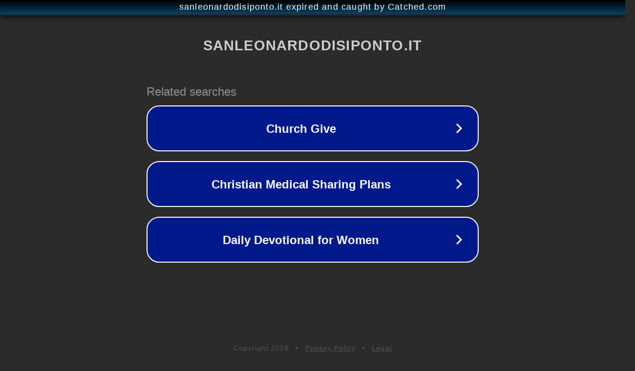

--- FILE ---
content_type: text/html; charset=utf-8
request_url: http://www.sanleonardodisiponto.it/eventi/169-programma-della-settimana-santa.html
body_size: 1142
content:
<!doctype html>
<html data-adblockkey="MFwwDQYJKoZIhvcNAQEBBQADSwAwSAJBANDrp2lz7AOmADaN8tA50LsWcjLFyQFcb/P2Txc58oYOeILb3vBw7J6f4pamkAQVSQuqYsKx3YzdUHCvbVZvFUsCAwEAAQ==_QK7DtSjXGPBcIWPLqyYUIzF+VijKn7oJ2qAvv8iWeh+L1oSncx8HshIs0JNDH0XiXnYmVY2avvxYW4fsJmDE9g==" lang="en" style="background: #2B2B2B;">
<head>
    <meta charset="utf-8">
    <meta name="viewport" content="width=device-width, initial-scale=1">
    <link rel="icon" href="[data-uri]">
    <link rel="preconnect" href="https://www.google.com" crossorigin>
</head>
<body>
<div id="target" style="opacity: 0"></div>
<script>window.park = "[base64]";</script>
<script src="/bOdTfJJsV.js"></script>
</body>
</html>
